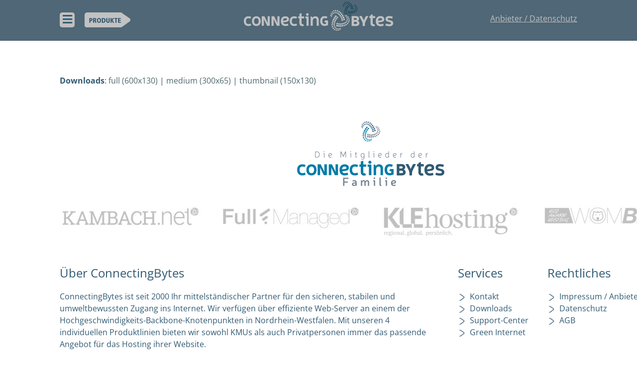

--- FILE ---
content_type: text/html; charset=UTF-8
request_url: https://www.connectingbytes.de/sample-page/conby_products_home_knet/
body_size: 17718
content:
<!DOCTYPE html>
<html dir="ltr" lang="de" prefix="og: https://ogp.me/ns#" class="wpex-classic-style">
<head>
<meta charset="UTF-8">
<link rel="profile" href="http://gmpg.org/xfn/11">
<title>| ConnectingBytes</title>
	<style>img:is([sizes="auto" i], [sizes^="auto," i]) { contain-intrinsic-size: 3000px 1500px }</style>
	
		<!-- All in One SEO 4.9.3 - aioseo.com -->
	<meta name="robots" content="max-image-preview:large" />
	<link rel="canonical" href="https://www.connectingbytes.de/sample-page/conby_products_home_knet/" />
	<meta name="generator" content="All in One SEO (AIOSEO) 4.9.3" />
		<meta property="og:locale" content="de_DE" />
		<meta property="og:site_name" content="ConnectingBytes | Ihr Hostingpartner des Vertrauens." />
		<meta property="og:type" content="article" />
		<meta property="og:title" content="| ConnectingBytes" />
		<meta property="og:url" content="https://www.connectingbytes.de/sample-page/conby_products_home_knet/" />
		<meta property="article:published_time" content="2019-01-31T05:12:53+00:00" />
		<meta property="article:modified_time" content="2019-01-31T05:13:32+00:00" />
		<meta name="twitter:card" content="summary" />
		<meta name="twitter:title" content="| ConnectingBytes" />
		<script type="application/ld+json" class="aioseo-schema">
			{"@context":"https:\/\/schema.org","@graph":[{"@type":"BreadcrumbList","@id":"https:\/\/www.connectingbytes.de\/sample-page\/conby_products_home_knet\/#breadcrumblist","itemListElement":[{"@type":"ListItem","@id":"https:\/\/www.connectingbytes.de#listItem","position":1,"name":"Home","item":"https:\/\/www.connectingbytes.de"},{"@type":"ListItem","@id":"https:\/\/www.connectingbytes.de\/sample-page\/conby_products_home_knet\/#listItem","position":2,"previousItem":{"@type":"ListItem","@id":"https:\/\/www.connectingbytes.de#listItem","name":"Home"}}]},{"@type":"ItemPage","@id":"https:\/\/www.connectingbytes.de\/sample-page\/conby_products_home_knet\/#itempage","url":"https:\/\/www.connectingbytes.de\/sample-page\/conby_products_home_knet\/","name":"| ConnectingBytes","inLanguage":"de-DE","isPartOf":{"@id":"https:\/\/www.connectingbytes.de\/#website"},"breadcrumb":{"@id":"https:\/\/www.connectingbytes.de\/sample-page\/conby_products_home_knet\/#breadcrumblist"},"author":{"@id":"https:\/\/www.connectingbytes.de\/author\/8bitboss\/#author"},"creator":{"@id":"https:\/\/www.connectingbytes.de\/author\/8bitboss\/#author"},"datePublished":"2019-01-31T06:12:53+01:00","dateModified":"2019-01-31T06:13:32+01:00"},{"@type":"Organization","@id":"https:\/\/www.connectingbytes.de\/#organization","name":"ConnectingBytes GmbH","description":"Ihr Hostingpartner des Vertrauens.","url":"https:\/\/www.connectingbytes.de\/","logo":{"@type":"ImageObject","url":"https:\/\/www.connectingbytes.de\/wp-content\/uploads\/2018\/10\/ConBy_LOGO____Long_FullColor.png","@id":"https:\/\/www.connectingbytes.de\/sample-page\/conby_products_home_knet\/#organizationLogo","width":600,"height":84,"caption":"Connecting Bytes"},"image":{"@id":"https:\/\/www.connectingbytes.de\/sample-page\/conby_products_home_knet\/#organizationLogo"}},{"@type":"Person","@id":"https:\/\/www.connectingbytes.de\/author\/8bitboss\/#author","url":"https:\/\/www.connectingbytes.de\/author\/8bitboss\/","name":"8bitBoss","image":{"@type":"ImageObject","@id":"https:\/\/www.connectingbytes.de\/sample-page\/conby_products_home_knet\/#authorImage","url":"https:\/\/secure.gravatar.com\/avatar\/df4e4c9bb5c15865c9cfa34ff73db4bb873f61d00b7fbcc8f7d821c38ce17ed8?s=96&d=mm&r=g","width":96,"height":96,"caption":"8bitBoss"}},{"@type":"WebSite","@id":"https:\/\/www.connectingbytes.de\/#website","url":"https:\/\/www.connectingbytes.de\/","name":"ConnectingBytes","description":"Ihr Hostingpartner des Vertrauens.","inLanguage":"de-DE","publisher":{"@id":"https:\/\/www.connectingbytes.de\/#organization"}}]}
		</script>
		<!-- All in One SEO -->

<meta name="viewport" content="width=device-width, initial-scale=1">

<link rel="alternate" type="application/rss+xml" title="ConnectingBytes &raquo; Feed" href="https://www.connectingbytes.de/feed/" />
<link rel="alternate" type="application/rss+xml" title="ConnectingBytes &raquo; Kommentar-Feed" href="https://www.connectingbytes.de/comments/feed/" />
<link rel="alternate" type="application/rss+xml" title="ConnectingBytes &raquo; -Kommentar-Feed" href="https://www.connectingbytes.de/sample-page/conby_products_home_knet/feed/" />
<link rel='stylesheet' id='js_composer_front-css' href='https://www.connectingbytes.de/wp-content/plugins/js_composer/assets/css/js_composer.min.css?ver=8.5' media='all' />
<link rel='stylesheet' id='wp-block-library-css' href='https://www.connectingbytes.de/wp-includes/css/dist/block-library/style.min.css?ver=6.8.3' media='all' />
<link rel='stylesheet' id='aioseo/css/src/vue/standalone/blocks/table-of-contents/global.scss-css' href='https://www.connectingbytes.de/wp-content/plugins/all-in-one-seo-pack/dist/Lite/assets/css/table-of-contents/global.e90f6d47.css?ver=4.9.3' media='all' />
<style id='global-styles-inline-css'>
:root{--wp--preset--aspect-ratio--square: 1;--wp--preset--aspect-ratio--4-3: 4/3;--wp--preset--aspect-ratio--3-4: 3/4;--wp--preset--aspect-ratio--3-2: 3/2;--wp--preset--aspect-ratio--2-3: 2/3;--wp--preset--aspect-ratio--16-9: 16/9;--wp--preset--aspect-ratio--9-16: 9/16;--wp--preset--color--black: #000000;--wp--preset--color--cyan-bluish-gray: #abb8c3;--wp--preset--color--white: #ffffff;--wp--preset--color--pale-pink: #f78da7;--wp--preset--color--vivid-red: #cf2e2e;--wp--preset--color--luminous-vivid-orange: #ff6900;--wp--preset--color--luminous-vivid-amber: #fcb900;--wp--preset--color--light-green-cyan: #7bdcb5;--wp--preset--color--vivid-green-cyan: #00d084;--wp--preset--color--pale-cyan-blue: #8ed1fc;--wp--preset--color--vivid-cyan-blue: #0693e3;--wp--preset--color--vivid-purple: #9b51e0;--wp--preset--color--accent: var(--wpex-accent);--wp--preset--color--on-accent: var(--wpex-on-accent);--wp--preset--color--accent-alt: var(--wpex-accent-alt);--wp--preset--color--on-accent-alt: var(--wpex-on-accent-alt);--wp--preset--gradient--vivid-cyan-blue-to-vivid-purple: linear-gradient(135deg,rgba(6,147,227,1) 0%,rgb(155,81,224) 100%);--wp--preset--gradient--light-green-cyan-to-vivid-green-cyan: linear-gradient(135deg,rgb(122,220,180) 0%,rgb(0,208,130) 100%);--wp--preset--gradient--luminous-vivid-amber-to-luminous-vivid-orange: linear-gradient(135deg,rgba(252,185,0,1) 0%,rgba(255,105,0,1) 100%);--wp--preset--gradient--luminous-vivid-orange-to-vivid-red: linear-gradient(135deg,rgba(255,105,0,1) 0%,rgb(207,46,46) 100%);--wp--preset--gradient--very-light-gray-to-cyan-bluish-gray: linear-gradient(135deg,rgb(238,238,238) 0%,rgb(169,184,195) 100%);--wp--preset--gradient--cool-to-warm-spectrum: linear-gradient(135deg,rgb(74,234,220) 0%,rgb(151,120,209) 20%,rgb(207,42,186) 40%,rgb(238,44,130) 60%,rgb(251,105,98) 80%,rgb(254,248,76) 100%);--wp--preset--gradient--blush-light-purple: linear-gradient(135deg,rgb(255,206,236) 0%,rgb(152,150,240) 100%);--wp--preset--gradient--blush-bordeaux: linear-gradient(135deg,rgb(254,205,165) 0%,rgb(254,45,45) 50%,rgb(107,0,62) 100%);--wp--preset--gradient--luminous-dusk: linear-gradient(135deg,rgb(255,203,112) 0%,rgb(199,81,192) 50%,rgb(65,88,208) 100%);--wp--preset--gradient--pale-ocean: linear-gradient(135deg,rgb(255,245,203) 0%,rgb(182,227,212) 50%,rgb(51,167,181) 100%);--wp--preset--gradient--electric-grass: linear-gradient(135deg,rgb(202,248,128) 0%,rgb(113,206,126) 100%);--wp--preset--gradient--midnight: linear-gradient(135deg,rgb(2,3,129) 0%,rgb(40,116,252) 100%);--wp--preset--font-size--small: 13px;--wp--preset--font-size--medium: 20px;--wp--preset--font-size--large: 36px;--wp--preset--font-size--x-large: 42px;--wp--preset--font-family--system-sans-serif: -apple-system, BlinkMacSystemFont, 'Segoe UI', Roboto, Oxygen-Sans, Ubuntu, Cantarell, 'Helvetica Neue', sans-serif;--wp--preset--font-family--system-serif: Iowan Old Style, Apple Garamond, Baskerville, Times New Roman, Droid Serif, Times, Source Serif Pro, serif, Apple Color Emoji, Segoe UI Emoji, Segoe UI Symbol;--wp--preset--spacing--20: 0.44rem;--wp--preset--spacing--30: 0.67rem;--wp--preset--spacing--40: 1rem;--wp--preset--spacing--50: 1.5rem;--wp--preset--spacing--60: 2.25rem;--wp--preset--spacing--70: 3.38rem;--wp--preset--spacing--80: 5.06rem;--wp--preset--shadow--natural: 6px 6px 9px rgba(0, 0, 0, 0.2);--wp--preset--shadow--deep: 12px 12px 50px rgba(0, 0, 0, 0.4);--wp--preset--shadow--sharp: 6px 6px 0px rgba(0, 0, 0, 0.2);--wp--preset--shadow--outlined: 6px 6px 0px -3px rgba(255, 255, 255, 1), 6px 6px rgba(0, 0, 0, 1);--wp--preset--shadow--crisp: 6px 6px 0px rgba(0, 0, 0, 1);}:root { --wp--style--global--content-size: 840px;--wp--style--global--wide-size: 1200px; }:where(body) { margin: 0; }.wp-site-blocks > .alignleft { float: left; margin-right: 2em; }.wp-site-blocks > .alignright { float: right; margin-left: 2em; }.wp-site-blocks > .aligncenter { justify-content: center; margin-left: auto; margin-right: auto; }:where(.wp-site-blocks) > * { margin-block-start: 24px; margin-block-end: 0; }:where(.wp-site-blocks) > :first-child { margin-block-start: 0; }:where(.wp-site-blocks) > :last-child { margin-block-end: 0; }:root { --wp--style--block-gap: 24px; }:root :where(.is-layout-flow) > :first-child{margin-block-start: 0;}:root :where(.is-layout-flow) > :last-child{margin-block-end: 0;}:root :where(.is-layout-flow) > *{margin-block-start: 24px;margin-block-end: 0;}:root :where(.is-layout-constrained) > :first-child{margin-block-start: 0;}:root :where(.is-layout-constrained) > :last-child{margin-block-end: 0;}:root :where(.is-layout-constrained) > *{margin-block-start: 24px;margin-block-end: 0;}:root :where(.is-layout-flex){gap: 24px;}:root :where(.is-layout-grid){gap: 24px;}.is-layout-flow > .alignleft{float: left;margin-inline-start: 0;margin-inline-end: 2em;}.is-layout-flow > .alignright{float: right;margin-inline-start: 2em;margin-inline-end: 0;}.is-layout-flow > .aligncenter{margin-left: auto !important;margin-right: auto !important;}.is-layout-constrained > .alignleft{float: left;margin-inline-start: 0;margin-inline-end: 2em;}.is-layout-constrained > .alignright{float: right;margin-inline-start: 2em;margin-inline-end: 0;}.is-layout-constrained > .aligncenter{margin-left: auto !important;margin-right: auto !important;}.is-layout-constrained > :where(:not(.alignleft):not(.alignright):not(.alignfull)){max-width: var(--wp--style--global--content-size);margin-left: auto !important;margin-right: auto !important;}.is-layout-constrained > .alignwide{max-width: var(--wp--style--global--wide-size);}body .is-layout-flex{display: flex;}.is-layout-flex{flex-wrap: wrap;align-items: center;}.is-layout-flex > :is(*, div){margin: 0;}body .is-layout-grid{display: grid;}.is-layout-grid > :is(*, div){margin: 0;}body{padding-top: 0px;padding-right: 0px;padding-bottom: 0px;padding-left: 0px;}a:where(:not(.wp-element-button)){text-decoration: underline;}:root :where(.wp-element-button, .wp-block-button__link){background-color: #32373c;border-width: 0;color: #fff;font-family: inherit;font-size: inherit;line-height: inherit;padding: calc(0.667em + 2px) calc(1.333em + 2px);text-decoration: none;}.has-black-color{color: var(--wp--preset--color--black) !important;}.has-cyan-bluish-gray-color{color: var(--wp--preset--color--cyan-bluish-gray) !important;}.has-white-color{color: var(--wp--preset--color--white) !important;}.has-pale-pink-color{color: var(--wp--preset--color--pale-pink) !important;}.has-vivid-red-color{color: var(--wp--preset--color--vivid-red) !important;}.has-luminous-vivid-orange-color{color: var(--wp--preset--color--luminous-vivid-orange) !important;}.has-luminous-vivid-amber-color{color: var(--wp--preset--color--luminous-vivid-amber) !important;}.has-light-green-cyan-color{color: var(--wp--preset--color--light-green-cyan) !important;}.has-vivid-green-cyan-color{color: var(--wp--preset--color--vivid-green-cyan) !important;}.has-pale-cyan-blue-color{color: var(--wp--preset--color--pale-cyan-blue) !important;}.has-vivid-cyan-blue-color{color: var(--wp--preset--color--vivid-cyan-blue) !important;}.has-vivid-purple-color{color: var(--wp--preset--color--vivid-purple) !important;}.has-accent-color{color: var(--wp--preset--color--accent) !important;}.has-on-accent-color{color: var(--wp--preset--color--on-accent) !important;}.has-accent-alt-color{color: var(--wp--preset--color--accent-alt) !important;}.has-on-accent-alt-color{color: var(--wp--preset--color--on-accent-alt) !important;}.has-black-background-color{background-color: var(--wp--preset--color--black) !important;}.has-cyan-bluish-gray-background-color{background-color: var(--wp--preset--color--cyan-bluish-gray) !important;}.has-white-background-color{background-color: var(--wp--preset--color--white) !important;}.has-pale-pink-background-color{background-color: var(--wp--preset--color--pale-pink) !important;}.has-vivid-red-background-color{background-color: var(--wp--preset--color--vivid-red) !important;}.has-luminous-vivid-orange-background-color{background-color: var(--wp--preset--color--luminous-vivid-orange) !important;}.has-luminous-vivid-amber-background-color{background-color: var(--wp--preset--color--luminous-vivid-amber) !important;}.has-light-green-cyan-background-color{background-color: var(--wp--preset--color--light-green-cyan) !important;}.has-vivid-green-cyan-background-color{background-color: var(--wp--preset--color--vivid-green-cyan) !important;}.has-pale-cyan-blue-background-color{background-color: var(--wp--preset--color--pale-cyan-blue) !important;}.has-vivid-cyan-blue-background-color{background-color: var(--wp--preset--color--vivid-cyan-blue) !important;}.has-vivid-purple-background-color{background-color: var(--wp--preset--color--vivid-purple) !important;}.has-accent-background-color{background-color: var(--wp--preset--color--accent) !important;}.has-on-accent-background-color{background-color: var(--wp--preset--color--on-accent) !important;}.has-accent-alt-background-color{background-color: var(--wp--preset--color--accent-alt) !important;}.has-on-accent-alt-background-color{background-color: var(--wp--preset--color--on-accent-alt) !important;}.has-black-border-color{border-color: var(--wp--preset--color--black) !important;}.has-cyan-bluish-gray-border-color{border-color: var(--wp--preset--color--cyan-bluish-gray) !important;}.has-white-border-color{border-color: var(--wp--preset--color--white) !important;}.has-pale-pink-border-color{border-color: var(--wp--preset--color--pale-pink) !important;}.has-vivid-red-border-color{border-color: var(--wp--preset--color--vivid-red) !important;}.has-luminous-vivid-orange-border-color{border-color: var(--wp--preset--color--luminous-vivid-orange) !important;}.has-luminous-vivid-amber-border-color{border-color: var(--wp--preset--color--luminous-vivid-amber) !important;}.has-light-green-cyan-border-color{border-color: var(--wp--preset--color--light-green-cyan) !important;}.has-vivid-green-cyan-border-color{border-color: var(--wp--preset--color--vivid-green-cyan) !important;}.has-pale-cyan-blue-border-color{border-color: var(--wp--preset--color--pale-cyan-blue) !important;}.has-vivid-cyan-blue-border-color{border-color: var(--wp--preset--color--vivid-cyan-blue) !important;}.has-vivid-purple-border-color{border-color: var(--wp--preset--color--vivid-purple) !important;}.has-accent-border-color{border-color: var(--wp--preset--color--accent) !important;}.has-on-accent-border-color{border-color: var(--wp--preset--color--on-accent) !important;}.has-accent-alt-border-color{border-color: var(--wp--preset--color--accent-alt) !important;}.has-on-accent-alt-border-color{border-color: var(--wp--preset--color--on-accent-alt) !important;}.has-vivid-cyan-blue-to-vivid-purple-gradient-background{background: var(--wp--preset--gradient--vivid-cyan-blue-to-vivid-purple) !important;}.has-light-green-cyan-to-vivid-green-cyan-gradient-background{background: var(--wp--preset--gradient--light-green-cyan-to-vivid-green-cyan) !important;}.has-luminous-vivid-amber-to-luminous-vivid-orange-gradient-background{background: var(--wp--preset--gradient--luminous-vivid-amber-to-luminous-vivid-orange) !important;}.has-luminous-vivid-orange-to-vivid-red-gradient-background{background: var(--wp--preset--gradient--luminous-vivid-orange-to-vivid-red) !important;}.has-very-light-gray-to-cyan-bluish-gray-gradient-background{background: var(--wp--preset--gradient--very-light-gray-to-cyan-bluish-gray) !important;}.has-cool-to-warm-spectrum-gradient-background{background: var(--wp--preset--gradient--cool-to-warm-spectrum) !important;}.has-blush-light-purple-gradient-background{background: var(--wp--preset--gradient--blush-light-purple) !important;}.has-blush-bordeaux-gradient-background{background: var(--wp--preset--gradient--blush-bordeaux) !important;}.has-luminous-dusk-gradient-background{background: var(--wp--preset--gradient--luminous-dusk) !important;}.has-pale-ocean-gradient-background{background: var(--wp--preset--gradient--pale-ocean) !important;}.has-electric-grass-gradient-background{background: var(--wp--preset--gradient--electric-grass) !important;}.has-midnight-gradient-background{background: var(--wp--preset--gradient--midnight) !important;}.has-small-font-size{font-size: var(--wp--preset--font-size--small) !important;}.has-medium-font-size{font-size: var(--wp--preset--font-size--medium) !important;}.has-large-font-size{font-size: var(--wp--preset--font-size--large) !important;}.has-x-large-font-size{font-size: var(--wp--preset--font-size--x-large) !important;}.has-system-sans-serif-font-family{font-family: var(--wp--preset--font-family--system-sans-serif) !important;}.has-system-serif-font-family{font-family: var(--wp--preset--font-family--system-serif) !important;}
:root :where(.wp-block-post-template){margin: 0 auto;}
:root :where(.wp-block-pullquote){font-size: 1.5em;line-height: 1.6;}
:root :where(.wp-block-table){margin: 0;}
</style>
<link rel='stylesheet' id='contact-form-7-css' href='https://www.connectingbytes.de/wp-content/plugins/contact-form-7/includes/css/styles.css?ver=6.1.4' media='all' />
<link rel='stylesheet' id='parent-style-css' href='https://www.connectingbytes.de/wp-content/themes/Total/style.css?ver=6.3' media='all' />
<link rel='stylesheet' id='wpex-google-font-open-sans-css' href='//www.connectingbytes.de/wp-content/uploads/omgf/wpex-google-font-open-sans/wpex-google-font-open-sans.css?ver=1665999634' media='all' />
<link rel='stylesheet' id='wpex-style-css' href='https://www.connectingbytes.de/wp-content/themes/total-child-theme/style.css?ver=6.3' media='all' />
<link rel='stylesheet' id='vcex-shortcodes-css' href='https://www.connectingbytes.de/wp-content/themes/Total/assets/css/frontend/vcex-shortcodes.min.css?ver=6.3' media='all' />
<link rel='stylesheet' id='wpex-wpbakery-css' href='https://www.connectingbytes.de/wp-content/themes/Total/assets/css/frontend/wpbakery.min.css?ver=6.3' media='all' />
<link rel='stylesheet' id='ubermenu-css' href='https://www.connectingbytes.de/wp-content/plugins/ubermenu/pro/assets/css/ubermenu.min.css?ver=3.5' media='all' />
<link rel='stylesheet' id='ubermenu-minimal-css' href='https://www.connectingbytes.de/wp-content/plugins/ubermenu/assets/css/skins/minimal.css?ver=6.8.3' media='all' />
<link rel='stylesheet' id='ubermenu-black-white-2-css' href='https://www.connectingbytes.de/wp-content/plugins/ubermenu/assets/css/skins/blackwhite2.css?ver=6.8.3' media='all' />
<link rel='stylesheet' id='ubermenu-font-awesome-all-css' href='https://www.connectingbytes.de/wp-content/plugins/ubermenu/assets/fontawesome/css/all.min.css?ver=6.8.3' media='all' />
<link rel='stylesheet' id='ulp-css' href='https://www.connectingbytes.de/wp-content/plugins/layered-popups/css/style.min.css?ver=6.64' media='all' />
<link rel='stylesheet' id='ulp-link-buttons-css' href='https://www.connectingbytes.de/wp-content/plugins/layered-popups/css/link-buttons.min.css?ver=6.64' media='all' />
<link rel='stylesheet' id='animate.css-css' href='https://www.connectingbytes.de/wp-content/plugins/layered-popups/css/animate.min.css?ver=6.64' media='all' />
<link rel='stylesheet' id='spinkit-css' href='https://www.connectingbytes.de/wp-content/plugins/layered-popups/css/spinkit.min.css?ver=6.64' media='all' />
<link rel='stylesheet' id='timed-content-css-css' href='https://www.connectingbytes.de/wp-content/plugins/timed-content/css/timed-content.css?ver=2.97' media='all' />
<script src="https://www.connectingbytes.de/wp-includes/js/jquery/jquery.min.js?ver=3.7.1" id="jquery-core-js"></script>
<script src="https://www.connectingbytes.de/wp-includes/js/jquery/jquery-migrate.min.js?ver=3.4.1" id="jquery-migrate-js"></script>
<script id="pwhois-ajax-request-js-extra">
var pWhoisAjax = {"ajaxurl":"https:\/\/www.connectingbytes.de\/wp-admin\/admin-ajax.php","enter_domain":"Bitte gib einen Domain Namen ein"};
</script>
<script src="https://www.connectingbytes.de/wp-content/plugins/powies-whois/pwhois.js?ver=6.8.3" id="pwhois-ajax-request-js"></script>
<script src="//www.connectingbytes.de/wp-content/plugins/revslider/sr6/assets/js/rbtools.min.js?ver=6.7.29" async id="tp-tools-js"></script>
<script src="//www.connectingbytes.de/wp-content/plugins/revslider/sr6/assets/js/rs6.min.js?ver=6.7.35" async id="revmin-js"></script>
<script id="wpex-core-js-extra">
var wpex_theme_params = {"selectArrowIcon":"<span class=\"wpex-select-arrow__icon wpex-icon--sm wpex-flex wpex-icon\" aria-hidden=\"true\"><svg viewBox=\"0 0 24 24\" xmlns=\"http:\/\/www.w3.org\/2000\/svg\"><rect fill=\"none\" height=\"24\" width=\"24\"\/><g transform=\"matrix(0, -1, 1, 0, -0.115, 23.885)\"><polygon points=\"17.77,3.77 16,2 6,12 16,22 17.77,20.23 9.54,12\"\/><\/g><\/svg><\/span>","customSelects":".widget_categories form,.widget_archive select,.vcex-form-shortcode select","scrollToHash":"1","localScrollFindLinks":"1","localScrollHighlight":"1","localScrollUpdateHash":"1","scrollToHashTimeout":"500","localScrollTargets":"li.local-scroll a, a.local-scroll, .local-scroll-link, .local-scroll-link > a,.sidr-class-local-scroll-link,li.sidr-class-local-scroll > span > a,li.sidr-class-local-scroll > a","scrollToBehavior":"smooth"};
</script>
<script src="https://www.connectingbytes.de/wp-content/themes/Total/assets/js/frontend/core.min.js?ver=6.3" id="wpex-core-js" defer data-wp-strategy="defer"></script>
<script id="wpex-inline-js-after">
!function(){const e=document.querySelector("html"),t=()=>{const t=window.innerWidth-document.documentElement.clientWidth;t&&e.style.setProperty("--wpex-scrollbar-width",`${t}px`)};t(),window.addEventListener("resize",(()=>{t()}))}();
</script>
<script id="wpex-sticky-header-js-extra">
var wpex_sticky_header_params = {"breakpoint":"2","mobileSupport":"1"};
</script>
<script src="https://www.connectingbytes.de/wp-content/themes/Total/assets/js/frontend/sticky/header.min.js?ver=6.3" id="wpex-sticky-header-js" defer data-wp-strategy="defer"></script>
<script src="https://www.connectingbytes.de/wp-content/themes/Total/assets/js/frontend/wp/comment-reply.min.js?ver=2.7.0" id="wpex-comment-reply-js" defer data-wp-strategy="defer"></script>
<script src="https://www.connectingbytes.de/wp-content/plugins/timed-content/js/timed-content.js?ver=2.97" id="timed-content_js-js"></script>
<script></script><link rel="https://api.w.org/" href="https://www.connectingbytes.de/wp-json/" /><link rel="alternate" title="JSON" type="application/json" href="https://www.connectingbytes.de/wp-json/wp/v2/media/394" /><link rel="EditURI" type="application/rsd+xml" title="RSD" href="https://www.connectingbytes.de/xmlrpc.php?rsd" />
<meta name="generator" content="WordPress 6.8.3" />
<link rel='shortlink' href='https://www.connectingbytes.de/?p=394' />
<link rel="alternate" title="oEmbed (JSON)" type="application/json+oembed" href="https://www.connectingbytes.de/wp-json/oembed/1.0/embed?url=https%3A%2F%2Fwww.connectingbytes.de%2Fsample-page%2Fconby_products_home_knet%2F" />
<link rel="alternate" title="oEmbed (XML)" type="text/xml+oembed" href="https://www.connectingbytes.de/wp-json/oembed/1.0/embed?url=https%3A%2F%2Fwww.connectingbytes.de%2Fsample-page%2Fconby_products_home_knet%2F&#038;format=xml" />
<style id="ubermenu-custom-generated-css">
/** Font Awesome 4 Compatibility **/
.fa{font-style:normal;font-variant:normal;font-weight:normal;font-family:FontAwesome;}

/** UberMenu Responsive Styles (Breakpoint Setting) **/
@media screen and (min-width: 1000000000px){
  .ubermenu{ display:block !important; } .ubermenu-responsive .ubermenu-item.ubermenu-hide-desktop{ display:none !important; } .ubermenu-responsive.ubermenu-retractors-responsive .ubermenu-retractor-mobile{ display:none; }   /* Force current submenu always open but below others */ .ubermenu-force-current-submenu .ubermenu-item-level-0.ubermenu-current-menu-item > .ubermenu-submenu-drop, .ubermenu-force-current-submenu .ubermenu-item-level-0.ubermenu-current-menu-ancestor > .ubermenu-submenu-drop {     display: block!important;     opacity: 1!important;     visibility: visible!important;     margin: 0!important;     top: auto!important;     height: auto;     z-index:19; }   /* Invert Horizontal menu to make subs go up */ .ubermenu-invert.ubermenu-horizontal .ubermenu-item-level-0 > .ubermenu-submenu-drop{      top:auto;      bottom:100%; } .ubermenu-invert.ubermenu-horizontal.ubermenu-sub-indicators .ubermenu-item-level-0.ubermenu-has-submenu-drop > .ubermenu-target > .ubermenu-sub-indicator{ transform:rotate(180deg); } /* Make second level flyouts fly up */ .ubermenu-invert.ubermenu-horizontal .ubermenu-submenu .ubermenu-item.ubermenu-active > .ubermenu-submenu-type-flyout{     top:auto;     bottom:0; } /* Clip the submenus properly when inverted */ .ubermenu-invert.ubermenu-horizontal .ubermenu-item-level-0 > .ubermenu-submenu-drop{     clip: rect(-5000px,5000px,auto,-5000px); }    /* Invert Vertical menu to make subs go left */ .ubermenu-invert.ubermenu-vertical .ubermenu-item-level-0 > .ubermenu-submenu-drop{   right:100%;   left:auto; } .ubermenu-invert.ubermenu-vertical.ubermenu-sub-indicators .ubermenu-item-level-0.ubermenu-item-has-children > .ubermenu-target > .ubermenu-sub-indicator{   right:auto;   left:10px; transform:rotate(90deg); } .ubermenu-vertical.ubermenu-invert .ubermenu-item > .ubermenu-submenu-drop {   clip: rect(-5000px,5000px,5000px,-5000px); } /* Vertical Flyout > Flyout */ .ubermenu-vertical.ubermenu-invert.ubermenu-sub-indicators .ubermenu-has-submenu-drop > .ubermenu-target{   padding-left:25px; } .ubermenu-vertical.ubermenu-invert .ubermenu-item > .ubermenu-target > .ubermenu-sub-indicator {   right:auto;   left:10px;   transform:rotate(90deg); } .ubermenu-vertical.ubermenu-invert .ubermenu-item > .ubermenu-submenu-drop.ubermenu-submenu-type-flyout, .ubermenu-vertical.ubermenu-invert .ubermenu-submenu-type-flyout > .ubermenu-item > .ubermenu-submenu-drop {   right: 100%;   left: auto; }  .ubermenu-responsive-toggle{ display:none; }
}
@media screen and (max-width: 999999999px){
   .ubermenu-responsive-toggle, .ubermenu-sticky-toggle-wrapper { display: block; }  .ubermenu-responsive{ width:100%; max-height:500px; visibility:visible; overflow:visible;  -webkit-transition:max-height 1s ease-in; transition:max-height .3s ease-in; } .ubermenu-responsive.ubermenu-items-align-center{     text-align:left; } .ubermenu-responsive.ubermenu{ margin:0; } .ubermenu-responsive.ubermenu .ubermenu-nav{ display:block; }  .ubermenu-responsive.ubermenu-responsive-nocollapse, .ubermenu-repsonsive.ubermenu-no-transitions{ display:block; max-height:none; }  .ubermenu-responsive.ubermenu-responsive-collapse{ max-height:none; visibility:visible; overflow:visible; } .ubermenu-responsive.ubermenu-responsive-collapse{ max-height:0; overflow:hidden !important; visibility:hidden; } .ubermenu-responsive.ubermenu-in-transition, .ubermenu-responsive.ubermenu-in-transition .ubermenu-nav{ overflow:hidden !important; visibility:visible; } .ubermenu-responsive.ubermenu-responsive-collapse:not(.ubermenu-in-transition){ border-top-width:0; border-bottom-width:0; } .ubermenu-responsive.ubermenu-responsive-collapse .ubermenu-item .ubermenu-submenu{ display:none; }  .ubermenu-responsive .ubermenu-item-level-0{ width:50%; } .ubermenu-responsive.ubermenu-responsive-single-column .ubermenu-item-level-0{ float:none; clear:both; width:100%; } .ubermenu-responsive .ubermenu-item.ubermenu-item-level-0 > .ubermenu-target{ border:none; box-shadow:none; } .ubermenu-responsive .ubermenu-item.ubermenu-has-submenu-flyout{ position:static; } .ubermenu-responsive.ubermenu-sub-indicators .ubermenu-submenu-type-flyout .ubermenu-has-submenu-drop > .ubermenu-target > .ubermenu-sub-indicator{ transform:rotate(0); right:10px; left:auto; } .ubermenu-responsive .ubermenu-nav .ubermenu-item .ubermenu-submenu.ubermenu-submenu-drop{ width:100%; min-width:100%; max-width:100%; top:auto; left:0 !important; } .ubermenu-responsive.ubermenu-has-border .ubermenu-nav .ubermenu-item .ubermenu-submenu.ubermenu-submenu-drop{ left: -1px !important; /* For borders */ } .ubermenu-responsive .ubermenu-submenu.ubermenu-submenu-type-mega > .ubermenu-item.ubermenu-column{ min-height:0; border-left:none;  float:left; /* override left/center/right content alignment */ display:block; } .ubermenu-responsive .ubermenu-item.ubermenu-active > .ubermenu-submenu.ubermenu-submenu-type-mega{     max-height:none;     height:auto;/*prevent overflow scrolling since android is still finicky*/     overflow:visible; } .ubermenu-responsive.ubermenu-transition-slide .ubermenu-item.ubermenu-in-transition > .ubermenu-submenu-drop{ max-height:1000px; /* because of slide transition */ } .ubermenu .ubermenu-submenu-type-flyout .ubermenu-submenu-type-mega{ min-height:0; } .ubermenu.ubermenu-responsive .ubermenu-column, .ubermenu.ubermenu-responsive .ubermenu-column-auto{ min-width:50%; } .ubermenu.ubermenu-responsive .ubermenu-autoclear > .ubermenu-column{ clear:none; } .ubermenu.ubermenu-responsive .ubermenu-column:nth-of-type(2n+1){ clear:both; } .ubermenu.ubermenu-responsive .ubermenu-submenu-retractor-top:not(.ubermenu-submenu-retractor-top-2) .ubermenu-column:nth-of-type(2n+1){ clear:none; } .ubermenu.ubermenu-responsive .ubermenu-submenu-retractor-top:not(.ubermenu-submenu-retractor-top-2) .ubermenu-column:nth-of-type(2n+2){ clear:both; }  .ubermenu-responsive-single-column-subs .ubermenu-submenu .ubermenu-item { float: none; clear: both; width: 100%; min-width: 100%; }   .ubermenu.ubermenu-responsive .ubermenu-tabs, .ubermenu.ubermenu-responsive .ubermenu-tabs-group, .ubermenu.ubermenu-responsive .ubermenu-tab, .ubermenu.ubermenu-responsive .ubermenu-tab-content-panel{ /** TABS SHOULD BE 100%  ACCORDION */ width:100%; min-width:100%; max-width:100%; left:0; } .ubermenu.ubermenu-responsive .ubermenu-tabs, .ubermenu.ubermenu-responsive .ubermenu-tab-content-panel{ min-height:0 !important;/* Override Inline Style from JS */ } .ubermenu.ubermenu-responsive .ubermenu-tabs{ z-index:15; } .ubermenu.ubermenu-responsive .ubermenu-tab-content-panel{ z-index:20; } /* Tab Layering */ .ubermenu-responsive .ubermenu-tab{ position:relative; } .ubermenu-responsive .ubermenu-tab.ubermenu-active{ position:relative; z-index:20; } .ubermenu-responsive .ubermenu-tab > .ubermenu-target{ border-width:0 0 1px 0; } .ubermenu-responsive.ubermenu-sub-indicators .ubermenu-tabs > .ubermenu-tabs-group > .ubermenu-tab.ubermenu-has-submenu-drop > .ubermenu-target > .ubermenu-sub-indicator{ transform:rotate(0); right:10px; left:auto; }  .ubermenu-responsive .ubermenu-tabs > .ubermenu-tabs-group > .ubermenu-tab > .ubermenu-tab-content-panel{ top:auto; border-width:1px; } .ubermenu-responsive .ubermenu-tab-layout-bottom > .ubermenu-tabs-group{ /*position:relative;*/ }   .ubermenu-reponsive .ubermenu-item-level-0 > .ubermenu-submenu-type-stack{ /* Top Level Stack Columns */ position:relative; }  .ubermenu-responsive .ubermenu-submenu-type-stack .ubermenu-column, .ubermenu-responsive .ubermenu-submenu-type-stack .ubermenu-column-auto{ /* Stack Columns */ width:100%; max-width:100%; }   .ubermenu-responsive .ubermenu-item-mini{ /* Mini items */ min-width:0; width:auto; float:left; clear:none !important; } .ubermenu-responsive .ubermenu-item.ubermenu-item-mini > a.ubermenu-target{ padding-left:20px; padding-right:20px; }   .ubermenu-responsive .ubermenu-item.ubermenu-hide-mobile{ /* Hiding items */ display:none !important; }  .ubermenu-responsive.ubermenu-hide-bkgs .ubermenu-submenu.ubermenu-submenu-bkg-img{ /** Hide Background Images in Submenu */ background-image:none; } .ubermenu.ubermenu-responsive .ubermenu-item-level-0.ubermenu-item-mini{ min-width:0; width:auto; } .ubermenu-vertical .ubermenu-item.ubermenu-item-level-0{ width:100%; } .ubermenu-vertical.ubermenu-sub-indicators .ubermenu-item-level-0.ubermenu-item-has-children > .ubermenu-target > .ubermenu-sub-indicator{ right:10px; left:auto; transform:rotate(0); } .ubermenu-vertical .ubermenu-item.ubermenu-item-level-0.ubermenu-relative.ubermenu-active > .ubermenu-submenu-drop.ubermenu-submenu-align-vertical_parent_item{     top:auto; }   .ubermenu.ubermenu-responsive .ubermenu-tabs{     position:static; } /* Tabs on Mobile with mouse (but not click) - leave space to hover off */ .ubermenu:not(.ubermenu-is-mobile):not(.ubermenu-submenu-indicator-closes) .ubermenu-submenu .ubermenu-tab[data-ubermenu-trigger="mouseover"] .ubermenu-tab-content-panel, .ubermenu:not(.ubermenu-is-mobile):not(.ubermenu-submenu-indicator-closes) .ubermenu-submenu .ubermenu-tab[data-ubermenu-trigger="hover_intent"] .ubermenu-tab-content-panel{     margin-left:6%; width:94%; min-width:94%; }  /* Sub indicator close visibility */ .ubermenu.ubermenu-submenu-indicator-closes .ubermenu-active > .ubermenu-target > .ubermenu-sub-indicator-close{ display:block; } .ubermenu.ubermenu-submenu-indicator-closes .ubermenu-active > .ubermenu-target > .ubermenu-sub-indicator{ display:none; }  .ubermenu-responsive-toggle{ display:block; }
}
@media screen and (max-width: 480px){
  .ubermenu.ubermenu-responsive .ubermenu-item-level-0{ width:100%; } .ubermenu.ubermenu-responsive .ubermenu-column, .ubermenu.ubermenu-responsive .ubermenu-column-auto{ min-width:100%; } .ubermenu .ubermenu-autocolumn:not(:first-child), .ubermenu .ubermenu-autocolumn:not(:first-child) .ubermenu-submenu-type-stack{     padding-top:0; } .ubermenu .ubermenu-autocolumn:not(:last-child), .ubermenu .ubermenu-autocolumn:not(:last-child) .ubermenu-submenu-type-stack{     padding-bottom:0; } .ubermenu .ubermenu-autocolumn > .ubermenu-submenu-type-stack > .ubermenu-item-normal:first-child{     margin-top:0; } 
}


/* Status: Loaded from Transient */

</style><link rel="icon" href="https://www.connectingbytes.de/wp-content/uploads/2018/10/ConBy_LOGO____BytesOnly_FullColor.png" sizes="32x32"><link rel="shortcut icon" href="https://www.connectingbytes.de/wp-content/uploads/2018/10/ConBy_LOGO____BytesOnly_FullColor.png"><link rel="apple-touch-icon" href="https://www.connectingbytes.de/wp-content/uploads/2018/10/ConBy_LOGO____BytesOnly_FullColor.png" sizes="57x57" ><link rel="apple-touch-icon" href="https://www.connectingbytes.de/wp-content/uploads/2018/10/ConBy_LOGO____BytesOnly_FullColor.png" sizes="76x76" ><link rel="apple-touch-icon" href="https://www.connectingbytes.de/wp-content/uploads/2018/10/ConBy_LOGO____BytesOnly_FullColor.png" sizes="120x120"><link rel="apple-touch-icon" href="https://www.connectingbytes.de/wp-content/uploads/2018/10/ConBy_LOGO____BytesOnly_FullColor.png" sizes="114x114"><style>.recentcomments a{display:inline !important;padding:0 !important;margin:0 !important;}</style>
		<script>
			var ulp_custom_handlers = {};
			var ulp_cookie_value = "ilovelencha";
			var ulp_onload_popup = "";
			var ulp_onload_mode = "none";
			var ulp_onload_period = "5";
			var ulp_onscroll_popup = "";
			var ulp_onscroll_mode = "none";
			var ulp_onscroll_period = "5";
			var ulp_onexit_popup = "";
			var ulp_onexit_mode = "none";
			var ulp_onexit_period = "5";
			var ulp_onidle_popup = "";
			var ulp_onidle_mode = "none";
			var ulp_onidle_period = "5";
			var ulp_onabd_popup = "";
			var ulp_onabd_mode = "none";
			var ulp_onabd_period = "5";
			var ulp_onload_delay = "5";
			var ulp_onload_close_delay = "0";
			var ulp_onscroll_offset = "600";
			var ulp_onidle_delay = "30";
			var ulp_recaptcha_enable = "off";
			var ulp_content_id = "394";
		</script><noscript><style>body:not(.content-full-screen) .wpex-vc-row-stretched[data-vc-full-width-init="false"]{visibility:visible;}</style></noscript><script>function setREVStartSize(e){
			//window.requestAnimationFrame(function() {
				window.RSIW = window.RSIW===undefined ? window.innerWidth : window.RSIW;
				window.RSIH = window.RSIH===undefined ? window.innerHeight : window.RSIH;
				try {
					var pw = document.getElementById(e.c).parentNode.offsetWidth,
						newh;
					pw = pw===0 || isNaN(pw) || (e.l=="fullwidth" || e.layout=="fullwidth") ? window.RSIW : pw;
					e.tabw = e.tabw===undefined ? 0 : parseInt(e.tabw);
					e.thumbw = e.thumbw===undefined ? 0 : parseInt(e.thumbw);
					e.tabh = e.tabh===undefined ? 0 : parseInt(e.tabh);
					e.thumbh = e.thumbh===undefined ? 0 : parseInt(e.thumbh);
					e.tabhide = e.tabhide===undefined ? 0 : parseInt(e.tabhide);
					e.thumbhide = e.thumbhide===undefined ? 0 : parseInt(e.thumbhide);
					e.mh = e.mh===undefined || e.mh=="" || e.mh==="auto" ? 0 : parseInt(e.mh,0);
					if(e.layout==="fullscreen" || e.l==="fullscreen")
						newh = Math.max(e.mh,window.RSIH);
					else{
						e.gw = Array.isArray(e.gw) ? e.gw : [e.gw];
						for (var i in e.rl) if (e.gw[i]===undefined || e.gw[i]===0) e.gw[i] = e.gw[i-1];
						e.gh = e.el===undefined || e.el==="" || (Array.isArray(e.el) && e.el.length==0)? e.gh : e.el;
						e.gh = Array.isArray(e.gh) ? e.gh : [e.gh];
						for (var i in e.rl) if (e.gh[i]===undefined || e.gh[i]===0) e.gh[i] = e.gh[i-1];
											
						var nl = new Array(e.rl.length),
							ix = 0,
							sl;
						e.tabw = e.tabhide>=pw ? 0 : e.tabw;
						e.thumbw = e.thumbhide>=pw ? 0 : e.thumbw;
						e.tabh = e.tabhide>=pw ? 0 : e.tabh;
						e.thumbh = e.thumbhide>=pw ? 0 : e.thumbh;
						for (var i in e.rl) nl[i] = e.rl[i]<window.RSIW ? 0 : e.rl[i];
						sl = nl[0];
						for (var i in nl) if (sl>nl[i] && nl[i]>0) { sl = nl[i]; ix=i;}
						var m = pw>(e.gw[ix]+e.tabw+e.thumbw) ? 1 : (pw-(e.tabw+e.thumbw)) / (e.gw[ix]);
						newh =  (e.gh[ix] * m) + (e.tabh + e.thumbh);
					}
					var el = document.getElementById(e.c);
					if (el!==null && el) el.style.height = newh+"px";
					el = document.getElementById(e.c+"_wrapper");
					if (el!==null && el) {
						el.style.height = newh+"px";
						el.style.display = "block";
					}
				} catch(e){
					console.log("Failure at Presize of Slider:" + e)
				}
			//});
		  };</script>
		<style id="wp-custom-css">
			/* header *//* #site-header-sticky-wrapper{position:fixed;z-index:5;}.is-sticky{background-color:rgba(255,255,255,0.8) !important;}*/#site-header-sticky-wrapper{position:absolute;z-index:5;width:100%;}.not-sticky header{background-color:rgba(36,66,84,0.8) !important;}.home .not-sticky header{background-color:transparent !important;}.is-sticky header{background-color:rgba(36,66,84,0.8) !important;}/* headernavi */#spalte_produktebutton >div{padding-left:0;padding-right:0;padding-top:5px;}#produktebutton{width:92px;float:left;}#spalte_headernavi >div{padding-left:0;padding-right:0;padding-top:5px;}#spalte_headernavi .ubermenu-responsive-toggle{background-color:#c0c0c0;border-radius:5px;display:inline-block;width:30px;height:30px;padding:0;transition:all ease-in-out 0.3s;}#spalte_headernavi i{color:#315a72;font-size:22px;margin-left:1px;margin-top:3px;transition:all ease-in-out 0.3s;}#spalte_headernavi .ubermenu-responsive-toggle:hover,#spalte_headernavi .ubermenu-responsive-toggle:focus,#spalte_headernavi .ubermenu-responsive-toggle:active{background-color:#315a72;}#spalte_headernavi .ubermenu-responsive-toggle:hover i,#spalte_headernavi .ubermenu-responsive-toggle:focus i,#spalte_headernavi .ubermenu-responsive-toggle:active i{color:#c0c0c0;}#spalte_headernavi nav{width:90vw;max-width:1040px;}#spalte_headernavi nav::before{content:"" !important;width:2px;height:20px;position:absolute;background-color:#c0c0c0;margin-left:14px;}#spalte_headernavi nav ul{background-color:#c0c0c0 !important;border-radius:5px !important;margin-top:20px !important;padding:0 10px 10px 10px;}#spalte_headernavi nav ul li{padding-right:10px;}#spalte_headernavi nav ul a{color:#315a72;text-transform:uppercase;font-weight:normal;display:inline-block;padding-left:32px;background-image:url(/wp-content/uploads/2019/01/ConBy_Btns__Anbieterkennung-Link.png);background-repeat:no-repeat;background-size:24px auto;height:24px !important;font-size:14px;padding-top:2px;margin-top:10px;}#spalte_headernavi nav ul a:hover,#spalte_headernavi nav ul a:focus,#spalte_headernavi nav ul a:active{color:#315a72;font-weight:bold;text-decoration:none;}#spalte_seitenlogo img{width:100%;max-width:300px;}#spalte_seitenlogo >div{padding-left:0;padding-right:0;padding-top:0;}#spalte_anbieter >div{padding-left:0;padding-right:0;padding-top:5px;text-align:right;}#spalte_anbieter a{color:#c0c0c0 !important;}#spalte_headernavi{width:50px;float:left;}#spalte_produktebutton{width:160px;float:left;}#spalte_seitenlogo{width:calc(100% - 420px);}#spalte_anbieter{width:210px;float:right;}@media screen and (min-width:1px) and (max-width:768px){#spalte_anbieter a{white-space:nowrap !important;}}@media screen and (min-width:1px) and (max-width:350px){#spalte_anbieter{width:auto !important;}}@media screen and (min-width:351px) and (max-width:480px){#spalte_anbieter{width:150px !important;}}@media screen and (min-width:1px) and (max-width:480px){#spalte_anbieter a{font-size:10px;font-size:3vw;}#spalte_seitenlogo{display:none;}#spalte_produktebutton{width:100px;}#spalte_produktebutton{width:66px;}#spalte_headernavi{width:30px;}#spalte_headernavi i{font-size:16px;}#spalte_headernavi .ubermenu-responsive-toggle{background-color:#c0c0c0;border-radius:3px !important;width:22px !important;height:22px !important;}#spalte_anbieter a{font-size:2.5vw;top:-10px;position:relative;}}@media screen and (min-width:481px) and (max-width:768px){#spalte_anbieter a{font-size:13px !important;}#spalte_seitenlogo{width:calc(100% - 300px);float:left;}#spalte_seitenlogo img{max-width:40px;}#spalte_produktebutton{width:100px;}#spalte_anbieter{width:150px !important;}}.home .not-sticky #spalte_seitenlogo{display:none;}/* anbieter popup */.popuplink{display:inline-block;padding-left:32px;background-image:url(/wp-content/uploads/2019/01/ConBy_Btns__Anbieterkennung-Link.png);background-repeat:no-repeat;background-size:24px auto;height:30px;margin-bottom:10px;}.popuplink:hover,.popuplink:focus,.popuplink:active{font-weight:bold !important;}@media screen and (max-width:850px){.header_popuplink.desktop{display:none;}}@media screen and (min-width:851px){.header_popuplink.mobile{display:none;}}/* content */.bildergitter{max-width:960px;margin:0 auto !important;}.dreierbox h3{display:block;text-align:center;}.dreierboxbg div,.bg_viererbox div{background-size:auto 100% !important;background-repeat:repeat-x !important;}.viererbox .logo{padding-bottom:20px;}.viererbox .logo img{max-width:250px;width:100%;}.bg_viererbox a,.bg_viererbox a:hover,.bg_viererbox a:focus,.bg_viererbox a:active{color:#ffffff;text-decoration:none;display:block;}.link_mit_pfeil{padding-left:24px;background-image:url(/wp-content/uploads/2019/01/ConBy_Btns__Link-im-Tex_40pxt.png);background-position:left top 5px;background-repeat:no-repeat;background-size:16px auto;color:#315a72;display:block;max-width:960px;}@media screen and (max-width:767px){.bg_viererbox >div{padding:20px !important;}.footerlogospalte{width:50%;float:left;}}@media screen and (min-width:480px) and (max-width:767px){.bg_viererbox{width:calc(50% - 10px);}.bg_viererbox:nth-of-type(2n+2){margin-left:10px;}.bg_viererbox:nth-of-type(2n+1){margin-right:10px;}.viererbox .copytext{min-height:130px;vertical-align:top;}}@media screen and (min-width:768px){.dreierbox h3{min-height:60px;vertical-align:top;}.viererbox .logo{min-height:60px;vertical-align:top;}.viererbox .copytext{min-height:170px;vertical-align:top;}}.linkmitpfeil{padding-left:24px;background-image:url(/wp-content/uploads/2019/01/ConBy_Btns__Link-im-Tex_40pxt.png);background-position:left top 5px;background-repeat:no-repeat;background-size:16px auto;color:#315a72;}.linkmitpfeil:hover,.linkmitpfeil:focus,.linkmitpfeil:active{color:#315a72;text-decoration:none;font-weight:bold;}/* formulare */.conbyformdunkel input[type="date"],.conbyformdunkel input[type="time"],.conbyformdunkel input[type="datetime-local"],.conbyformdunkel input[type="week"],.conbyformdunkel input[type="month"],.conbyformdunkel input[type="text"],.conbyformdunkel input[type="email"],.conbyformdunkel input[type="url"],.conbyformdunkel input[type="password"],.conbyformdunkel input[type="search"],.conbyformdunkel input[type="tel"],.conbyformdunkel input[type="number"],.conbyformdunkel textarea,.conbyformdunkel .wpcf7-select,.conbyformdunkel .dropdown >span{display:inline-block;color:#315a72;padding:.462em .769em;font-family:inherit;font-weight:inherit;font-size:1em;line-height:1.65;max-width:100%;background:#c0c0c0;border:2px solid transparent;border-radius:5px;margin-top:0;}.conbyformdunkel .wpcf7-submit{background-color:#c0c0c0 !important;color:#315a72 !important;text-transform:uppercase;font-size:24px !important;letter-spacing:5px;font-weight:600 !important;padding:10px;width:100%;}.conbyformdunkel .wpcf7-submit:hover{background-color:#959595 !important;}.conbyformdunkel ::-webkit-input-placeholder{/* Chrome/Opera/Safari */color:#fff !important;}.conbyformdunkel ::-moz-placeholder{/* Firefox 19+ */color:#fff !important;}.conbyformdunkel :-ms-input-placeholder{/* IE 10+ */color:#fff !important;}.conbyformdunkel :-moz-placeholder{/* Firefox 18- */color:#fff !important;}.conbyformdunkel .wpcf7-not-valid{border:2px solid #a50e2d !important;}.conbyformdunkel .wpcf7-response-output.wpcf7-validation-errors{background-color:#a50e2d;border:none;color:#ffffff;margin-bottom:20px;border-radius:5px;}.conbyformdunkel span,.conbyformdunkel p{color:#ffffff;}.conbyformdunkel a{color:#fff;text-decoration:underline;font-weight:600;}.conbyformdunkel a:hover{color:#a50e2d;}.conbyformhell input[type="date"],.conbyformhell input[type="time"],.conbyformhell input[type="datetime-local"],.conbyformhell input[type="week"],.conbyformhell input[type="month"],.conbyformhell input[type="text"],.conbyformhell input[type="email"],.conbyformhell input[type="url"],.conbyformhell input[type="password"],.conbyformhell input[type="search"],.conbyformhell input[type="tel"],.conbyformhell input[type="number"],.conbyformhell textarea,.conbyformhell .wpcf7-select,.conbyformhell .dropdown >span{display:inline-block;color:#ffffff;padding:.462em .769em;font-family:inherit;font-weight:inherit;font-size:1em;line-height:1.65;max-width:100%;background:#315a72;border:2px solid transparent;border-radius:5px;margin-top:0;}.conbyformhell .wpcf7-submit{background-color:#315a72 !important;color:#ffffff !important;text-transform:uppercase;font-size:24px !important;letter-spacing:5px;font-weight:600 !important;padding:10px;width:100%;}.conbyformhell .wpcf7-submit:hover{background-color:#959595 !important;}.conbyformhell ::-webkit-input-placeholder{/* Chrome/Opera/Safari */color:#fff !important;}.conbyformhell ::-moz-placeholder{/* Firefox 19+ */color:#fff !important;}.conbyformhell :-ms-input-placeholder{/* IE 10+ */color:#fff !important;}.conbyformhell :-moz-placeholder{/* Firefox 18- */color:#fff !important;}.conbyformhell .wpcf7-not-valid{border:2px solid #a50e2d !important;}.conbyformhell .wpcf7-response-output.wpcf7-validation-errors{background-color:#a50e2d;border:none;color:#fff;margin-bottom:20px;border-radius:5px;}.conbyform select,.conbyform input{width:100% !important;}.conbyform .fullsize{width:100%;float:left;}.conbyform .big{width:70%;float:left;}.conbyform .small{width:calc(30% - 15px);float:left;}.conbyform .abstand{margin-left:15px;}.conbyform .datenschutz input{width:auto !important;}.conbyform .small.quiz label span,.conbyform .small.quiz label input{width:50% !important;float:left;}.conbyform .small.quiz label span{text-align:right;padding-right:10px;display:inline-block;}.conbyform .wpcf7-response-output{margin-top:80px !important;text-align:left;}.conbyform .zeit1,.conbyform .zeit2{display:inline-block;}.conbyform .uhrzeit .block,.conbyform .uhrzeit .text1{display:inline-block;}.conbyform .uhrzeit .text1{padding-right:15px;}.conbyform .uhrzeit .text2{padding-left:15px;padding-right:15px;}.conbyform select{-webkit-appearance:none !important;-moz-appearance:none !important;appearance:none !important;height:43px !important;background-image:url(https://www.connectingbytes.de/wp-content/uploads/2020/05/ConBy_Btns_pulldown.png) !important;background-position:top 3px right 3px !important;background-size:32px auto !important;background-repeat:no-repeat !important;padding-right:50px !important;}.conbyform select::-ms-expand{display:none !important;}@media screen and (max-width:559px){.conbyform .big.quiz{width:50%;float:left;}.conbyform .small.quiz{width:calc(50% - 15px);float:left;margin-left:15px;}.conbyform .wpcf7-response-output{margin-top:120px !important;}}/* footerspalten */@media screen and (max-width:559px){.footerspalte1{width:100%;}.footerspalte2{width:100%;}.footerspalte3{width:100%;}}@media screen and (min-width:560px){.footerspalte1{width:100%;}.footerspalte2{width:40%;display:inline-block;}.footerspalte3{width:60%;display:inline-block;}}@media screen and (min-width:960px){.footerspalte1{width:calc(100% - 480px);padding-right:2%;}.footerspalte2{width:180px;}.footerspalte3{width:300px;}}/* footerlinks */.footermenue a{padding-left:24px;background-image:url(/wp-content/uploads/2019/01/ConBy_Btns__Link-im-Tex_40pxt.png);background-position:left top 5px;background-repeat:no-repeat;background-size:16px auto;color:#315a72;}.footermenue a:hover,.footermenue a:focus,.footermenue a:active{color:#315a72;text-decoration:none;font-weight:bold;}a#photocredits{padding-right:24px;background-image:url(/wp-content/uploads/2019/01/ConBy_Btns__Link-im-Tex_40pxt.png);background-position:right top 5px;background-repeat:no-repeat;background-size:16px auto;color:#315a72;min-width:140px;display:inline-block;text-align:right;}a#photocredits:hover,a#photocredits:focus,a#photocredits:active{color:#315a72;text-decoration:none;font-weight:bold;}a#pioniere{color:#315a72;display:inline-block;min-width:140px;text-align:left;}a#pioniere:hover,a#pioniere:focus,a#pioniere:active{color:#315a72;text-decoration:none;font-weight:bold;}/* google recaptcha */.grecaptcha-badge{display:none !important;}/* domaincheck */.domaincheck form{display:block;height:40px;}.domaincheck legend{display:none;}.domaincheck{background-color:#315a72;border-radius:8px;padding:10px;}.domaincheck #tld{width:70px;height:40px;display:inline-block;border-radius:0 5px 5px 0;font-size:0.95em;background-color:#c0c0c0;border:none;color:#fff;}.domaincheck #domain{display:inline-block;width:calc(100% - 120px);height:40px;border-radius:5px 0 0 5px;background-color:#c0c0c0;border:none;color:#fff;font-weight:600 !important;text-align:right;}.domaincheck #whoissubmit{font-size:0;width:40px;height:40px;background-image:url(/wp-content/uploads/2020/05/domaincheck_suchen.jpg);background-size:contain;position:relative;top:-6px;background-repeat:no-repeat;display:inline-block;}.domaincheck .ergebnis{display:none;}#pwhois_result p{color:#fff;display:block;text-align:center;padding-top:15px;}.domaincheck a{display:block;width:100%;background:#c0c0c0;border-radius:5px;padding:10px 30px;text-align:center;line-height:normal;color:#315a72 !important;text-transform:uppercase;font-size:1.3em;font-weight:600;text-decoration:none;transition:all ease-in-out 0.2s;}.domaincheck a:hover{background:#959595;}/* angebotsboxen */.angebot{background-image:url(/wp-content/uploads/2020/05/product_bg.jpg);background-repeat:no-repeat;background-size:71% auto;background-position:top 60px center;color:#fff;display:inline-block;width:100%;max-width:535px;margin:0 auto;}.angebot .preisbox{background-image:url(/wp-content/uploads/2020/05/pricetag.png);background-size:100% auto;background-position:top;background-repeat:no-repeat;width:45%;color:#000;display:block;height:520px;}.angebot .bottom{display:inline-block;}.angebot .text{width:45%;}.angebot .prod_name{color:#fff;font-size:30px;text-align:center;}.angebot .bild{padding-top:20px;padding-bottom:20px;}.angebot_links .text,.angebot_links .preisbox{float:left;}.angebot_rechts .text,.angebot_rechts .preisbox{float:right;}.angebot .preisblock{height:100px;}.angebot .preisblock >div >div{display:flex;justify-content:center;}.angebot .preis_ab,.angebot .preis_euro,.angebot .preis_cent,.angebot .kleingedrucktes{color:#ef3c39;align-self:flex-start;margin:inherit;}.angebot .preis_ab,.preis_cent{font-size:30px;font-weight:300;position:relative;line-height:1;}.angebot .preis_euro{font-size:100px;line-height:0.76;font-weight:600;letter-spacing:-10px;}.angebot .preis_cent{margin-left:-5px;}.angebot .leistungen{font-size:12px;text-align:center;line-height:1.3;letter-spacing:0.5px;height:130px;}.angebot .headerblock,.angebot .preisblock,.angebot .leistungsblock{display:block !important;width:100% !important;}.angebot .text{width:55%;padding:80px 30px 0 30px;}.angebot .headline{font-weight:600;font-size:18px;line-height:1.3;padding-bottom:30px;padding-top:20px;text-align:left;}.angebot .copy{font-size:16px;line-height:1.3;text-align:left;}.kleingedrucktes{font-size:10px;line-height:1;padding:10px;font-weight:300;height:60px;text-align:left;}.angebot .bottom{display:inline-block;padding-right:10px;width:100%;padding-left:10px;}.pseudoinput a{background:#c0c0c0 !important;color:#fff !important;text-transform:none;font-size:1em;width:calc(100% - 60px);transition:all ease-in-out 0.2s;}.pseudoinput a:hover{background:#959595 !important;}.pseudoinput{background-image:url(/wp-content/uploads/2020/05/icon_mail.jpg);background-repeat:no-repeat;background-position:top 10px right 15px;background-size:40px auto;}@media screen and (max-width:1170px){.doppelbox >div{display:block;float:none;margin:0 auto;}.doppelbox .vc_col-sm-6{width:100% !important;text-align:center;}}@media screen and (max-width:600px){.angebot .prod_name{font-size:5vw;}.angebot .preis_euro{font-size:16vw;letter-spacing:-5px;}.angebot .preis_ab,.preis_cent{font-size:5vw;}.angebot .leistungen{font-size:2vw;}.angebot .text{   padding:12vw 6vw 0 6vw;}.angebot .headline{font-size:3vw;}.angebot .copy{font-size:2.8vw;}.angebot .bild{padding-top:3vw;padding-bottom:3vw;}.angebot .preisblock{height:17vw;}.angebot .leistungen{height:20vw;}.angebot .preisbox{height:91vw;}}.bildnachweis td:nth-of-type(1){width:135px;}.bildnachweis,.bildnachweis tr,.bildnachweis td{border:none !important;padding-left:0;padding-bottom:0;line-height:normal;padding-top:5px;}/* statusmonitor */.statusmonitor{width:100%;height:200px;overflow-y:scroll;}.statusmonitor .title{font-weight:bold;}.statusmonitor >div{padding:10px;margin-bottom:10px;border-bottom:3px dotted #aaa;}.statusmonitor{scrollbar-width:thin;scrollbar-color:#c1c0c0 #315a72;}.single-post #main{padding-top:100px;}/* Works on Chrome/Edge/Safari */.statusmonitor::-webkit-scrollbar{width:6px;}.statusmonitor::-webkit-scrollbar-track{background:#315a72;}.statusmonitor::-webkit-scrollbar-thumb{background-color:#c1c0c0;border-radius:20px;/* border:3px solid #c1c0c0;*/}.hide{display:none !important;}		</style>
		<noscript><style> .wpb_animate_when_almost_visible { opacity: 1; }</style></noscript><style data-type="wpex-css" id="wpex-css">/*HEADER BUILDER*/#site-header.header-builder{--wpex-site-header-bg-color:#000000;}/*FOOTER BUILDER*/#footer-builder{background-color:#ffffff;}/*TYPOGRAPHY*/body{font-family:'Open Sans',sans-serif;font-weight:400;font-size:16px;color:#315a72;}/*CUSTOMIZER STYLING*/:root{--wpex-accent:#dd3333;--wpex-accent-alt:#dd3333;--wpex-border-main:#eeeeee;--wpex-link-color:#4f676a;--wpex-hover-heading-link-color:#4f676a;--wpex-hover-link-color:#b72a2a;--wpex-btn-bg:#dd3333;--wpex-hover-btn-bg:#b72a2a;--wpex-vc-column-inner-margin-bottom:20px;}:root,.site-boxed.wpex-responsive #wrap{--wpex-container-width:1040px;}</style></head>

<body class="attachment wp-singular attachment-template-default attachmentid-394 attachment-png wp-embed-responsive wp-theme-Total wp-child-theme-total-child-theme wpex-theme wpex-responsive full-width-main-layout no-composer wpex-live-site wpex-has-primary-bottom-spacing site-full-width content-full-width sidebar-widget-icons hasnt-overlay-header footer-has-reveal page-header-disabled wpex-no-js wpb-js-composer js-comp-ver-8.5 vc_responsive">

	
<a href="#content" class="skip-to-content">Skip to content</a>

	
	<span data-ls_id="#site_top" tabindex="-1"></span>
	<div id="outer-wrap" class="wpex-overflow-clip">
		
		
		
		<div id="wrap" class="wpex-clr">

			<div id="site-header-sticky-wrapper" class="wpex-sticky-header-holder not-sticky wpex-print-hidden">	<header id="site-header" class="header-builder wpex-z-sticky fixed-scroll has-sticky-dropshadow dyn-styles wpex-print-hidden wpex-relative wpex-clr">
				<div id="site-header-inner" class="header-builder-inner header-padding container wpex-relative wpex-h-100 wpex-clr"><style>.vc_custom_1548508923356{margin-top: 0px !important;margin-right: 0px !important;margin-bottom: 0px !important;margin-left: 0px !important;padding-top: 20px !important;padding-right: 0px !important;padding-bottom: 0px !important;padding-left: 0px !important;}</style><div class="vc_row wpb_row vc_row-fluid vc_custom_1548508923356 wpex-relative"><div class="wpb_column vc_column_container vc_col-sm-1" id="spalte_headernavi"><div class="vc_column-inner"><div class="wpb_wrapper">
	<div class="wpb_text_column wpb_content_element" >
		<div class="wpb_wrapper">
			
<!-- UberMenu [Configuration:headernavi] [Theme Loc:] [Integration:api] -->
<a class="ubermenu-responsive-toggle ubermenu-responsive-toggle-headernavi ubermenu-skin-minimal ubermenu-loc- ubermenu-responsive-toggle-content-align-left ubermenu-responsive-toggle-align-full ubermenu-responsive-toggle-icon-only " data-ubermenu-target="ubermenu-headernavi-6"><i class="fas fa-bars"></i></a><nav id="ubermenu-headernavi-6" class="ubermenu ubermenu-nojs ubermenu-headernavi ubermenu-menu-6 ubermenu-responsive ubermenu-responsive-999999999 ubermenu-responsive-collapse ubermenu-horizontal ubermenu-transition-shift ubermenu-trigger-hover_intent ubermenu-skin-minimal  ubermenu-bar-align-left ubermenu-items-align-auto ubermenu-bound ubermenu-disable-submenu-scroll ubermenu-sub-indicators ubermenu-retractors-responsive ubermenu-submenu-indicator-closes"><ul id="ubermenu-nav-headernavi-6" class="ubermenu-nav"><li id="menu-item-646" class="ubermenu-item ubermenu-item-type-post_type ubermenu-item-object-page ubermenu-item-646 ubermenu-item-level-0 ubermenu-column ubermenu-column-auto" ><a class="ubermenu-target ubermenu-item-layout-default ubermenu-item-layout-text_only" href="https://www.connectingbytes.de/produkte/" tabindex="0"><span class="ubermenu-target-title ubermenu-target-text">Produkte</span></a></li><li id="menu-item-265" class="local-scroll-link ubermenu-item ubermenu-item-type-custom ubermenu-item-object-custom ubermenu-item-home ubermenu-item-265 ubermenu-item-level-0 ubermenu-column ubermenu-column-auto" ><a class="ubermenu-target ubermenu-item-layout-default ubermenu-item-layout-text_only" href="https://www.connectingbytes.de/#kontakt" tabindex="0"><span class="ubermenu-target-title ubermenu-target-text">Kontakt</span></a></li><li id="menu-item-637" class="local-scroll-link ubermenu-item ubermenu-item-type-custom ubermenu-item-object-custom ubermenu-item-637 ubermenu-item-level-0 ubermenu-column ubermenu-column-auto" ><a class="ubermenu-target ubermenu-item-layout-default ubermenu-item-layout-text_only" href="https://www.connectingbytes.de/services/#downloads" tabindex="0"><span class="ubermenu-target-title ubermenu-target-text">Downloads</span></a></li><li id="menu-item-638" class="local-scroll-link ubermenu-item ubermenu-item-type-custom ubermenu-item-object-custom ubermenu-item-638 ubermenu-item-level-0 ubermenu-column ubermenu-column-auto" ><a class="ubermenu-target ubermenu-item-layout-default ubermenu-item-layout-text_only" href="https://www.connectingbytes.de/services/#service-support" tabindex="0"><span class="ubermenu-target-title ubermenu-target-text">Support-Center</span></a></li><li id="menu-item-639" class="ubermenu-item ubermenu-item-type-post_type ubermenu-item-object-page ubermenu-item-639 ubermenu-item-level-0 ubermenu-column ubermenu-column-auto" ><a class="ubermenu-target ubermenu-item-layout-default ubermenu-item-layout-text_only" href="https://www.connectingbytes.de/green-internet/" tabindex="0"><span class="ubermenu-target-title ubermenu-target-text">Green Internet</span></a></li><li id="menu-item-640" class="local-scroll-link ubermenu-item ubermenu-item-type-custom ubermenu-item-object-custom ubermenu-item-640 ubermenu-item-level-0 ubermenu-column ubermenu-column-auto" ><a class="ubermenu-target ubermenu-item-layout-default ubermenu-item-layout-text_only" href="https://www.connectingbytes.de/rechtliches/#impressum" tabindex="0"><span class="ubermenu-target-title ubermenu-target-text">Impressum / Anbieterkennung</span></a></li><li id="menu-item-641" class="local-scroll-link ubermenu-item ubermenu-item-type-custom ubermenu-item-object-custom ubermenu-item-641 ubermenu-item-level-0 ubermenu-column ubermenu-column-auto" ><a class="ubermenu-target ubermenu-item-layout-default ubermenu-item-layout-text_only" href="https://www.connectingbytes.de/rechtliches/#datenschutz" tabindex="0"><span class="ubermenu-target-title ubermenu-target-text">Datenschutz</span></a></li><li id="menu-item-642" class="local-scroll-link hide ubermenu-item ubermenu-item-type-custom ubermenu-item-object-custom ubermenu-item-642 ubermenu-item-level-0 ubermenu-column ubermenu-column-auto" ><a class="ubermenu-target ubermenu-item-layout-default ubermenu-item-layout-text_only" href="https://www.connectingbytes.de/rechtliches/#qualitaetsmanagement" tabindex="0"><span class="ubermenu-target-title ubermenu-target-text">Qualitätsmanagement</span></a></li><li id="menu-item-643" class="local-scroll-link ubermenu-item ubermenu-item-type-custom ubermenu-item-object-custom ubermenu-item-643 ubermenu-item-level-0 ubermenu-column ubermenu-column-auto" ><a class="ubermenu-target ubermenu-item-layout-default ubermenu-item-layout-text_only" href="https://www.connectingbytes.de/rechtliches/#agb" tabindex="0"><span class="ubermenu-target-title ubermenu-target-text">AGB</span></a></li></ul></nav>
<!-- End UberMenu -->


		</div>
	</div>
</div></div></div><div class="wpb_column vc_column_container vc_col-sm-2" id="spalte_produktebutton"><div class="vc_column-inner"><div class="wpb_wrapper"><div  class="vcex-module vcex-image-swap wpex-block" id="produktebutton"><figure class="vcex-image-swap-inner wpex-block wpex-relative wpex-overflow-hidden"><a  href="https://www.connectingbytes.de/produkte/"><img width="183" height="60" src="https://www.connectingbytes.de/wp-content/uploads/2019/01/ConBy_Btns__Produkte-PullDown.png" class="vcex-image-swap-primary wpex-block wpex-w-100 wpex-overflow-hidden wpex-transition-opacity wpex-duration-500" alt="ConnectingBytes Produkte" loading="lazy" decoding="async" /><img width="183" height="60" src="https://www.connectingbytes.de/wp-content/uploads/2019/01/ConBy_Btns__Produkte.png" class="vcex-image-swap-secondary wpex-opacity-0 wpex-absolute wpex-inset-0 wpex-block wpex-w-100 wpex-overflow-hidden wpex-transition-opacity wpex-duration-500" alt="ConnectingBytes Produkte" loading="lazy" decoding="async" /></a></figure></div></div></div></div><div class="wpb_column vc_column_container vc_col-sm-6" id="spalte_seitenlogo"><div class="vc_column-inner"><div class="wpb_wrapper">
	<div  class="wpb_single_image wpb_content_element vc_align_center wpb_content_element hidden-phone">
		
		<figure class="wpb_wrapper vc_figure">
			<a href="https://www.connectingbytes.de" target="_self" class="vc_single_image-wrapper   vc_box_border_grey"><img width="600" height="84" src="https://www.connectingbytes.de/wp-content/uploads/2019/01/ConBy_LOGO____Long_FullGrey.png" class="vc_single_image-img attachment-full" alt="Connecting Bytes" title="" decoding="async" fetchpriority="high" srcset="https://www.connectingbytes.de/wp-content/uploads/2019/01/ConBy_LOGO____Long_FullGrey.png 600w, https://www.connectingbytes.de/wp-content/uploads/2019/01/ConBy_LOGO____Long_FullGrey-300x42.png 300w" sizes="(max-width: 600px) 100vw, 600px" /></a>
		</figure>
	</div>

	<div  class="wpb_single_image wpb_content_element vc_align_center wpb_content_element visible-phone">
		
		<figure class="wpb_wrapper vc_figure">
			<a href="https://www.connectingbytes.de" target="_self" class="vc_single_image-wrapper   vc_box_border_grey"><img width="300" height="316" src="https://www.connectingbytes.de/wp-content/uploads/2019/01/ConBy_LOGO____BytesOnly_PlainGrey.png" class="vc_single_image-img attachment-full" alt="Connecting Bytes" title="" decoding="async" srcset="https://www.connectingbytes.de/wp-content/uploads/2019/01/ConBy_LOGO____BytesOnly_PlainGrey.png 300w, https://www.connectingbytes.de/wp-content/uploads/2019/01/ConBy_LOGO____BytesOnly_PlainGrey-285x300.png 285w" sizes="(max-width: 300px) 100vw, 300px" /></a>
		</figure>
	</div>
</div></div></div><div class="wpb_column vc_column_container vc_col-sm-3" id="spalte_anbieter"><div class="vc_column-inner"><div class="wpb_wrapper">
	<div style="color:#c0c0c0;" class="wpb_text_column has-custom-color wpex-child-inherit-color wpb_content_element" >
		<div class="wpb_wrapper">
			<p><a class="header_popuplink desktop" href="#ulp-4fX7zj9EwHSrv8vW">Anbieter / Datenschutz</a><a class="header_popuplink mobile" href="#ulp-4PLZX5yqjmyUXDkd">Anbieter / Datenschutz</a></p>

		</div>
	</div>
</div></div></div></div>
</div>
			</header>
</div>
			
			<main id="main" class="site-main wpex-clr">

				
	<div class="container wpex-clr">

		
		<div id="primary" class="content-area">

			
			<div id="content" class="site-content">

				
				
						<div id="attachment-post-media"><img width="600" height="130" src="https://www.connectingbytes.de/wp-content/uploads/2019/01/ConBy_Products_Home_Knet.png" class="wpex-align-middle" alt="kambach.net" decoding="async" srcset="https://www.connectingbytes.de/wp-content/uploads/2019/01/ConBy_Products_Home_Knet.png 600w, https://www.connectingbytes.de/wp-content/uploads/2019/01/ConBy_Products_Home_Knet-300x65.png 300w" sizes="(max-width: 600px) 100vw, 600px" /></div>

						<div id="attachment-post-content" class="entry wpex-mt-20 wpex-clr"></div>

						<div id="attachment-post-footer" class="wpex-mt-20 wpex-last-mb-0">
							<strong>Downloads</strong>: <a href="https://www.connectingbytes.de/wp-content/uploads/2019/01/ConBy_Products_Home_Knet.png" download>full (600x130)</a> | <a href="https://www.connectingbytes.de/wp-content/uploads/2019/01/ConBy_Products_Home_Knet-300x65.png" download>medium (300x65)</a> | <a href="https://www.connectingbytes.de/wp-content/uploads/2019/01/ConBy_Products_Home_Knet-150x130.png" download>thumbnail (150x130)</a>						</div>

					
				
				
			</div>

			
		</div>

		
	</div>


			
		</main>

		
		

<div id="footer-reveal" class="footer-reveal-visible wpex-clr">
<footer id="footer-builder" class="footer-builder">
	<div class="footer-builder-content container entry wpex-clr">
		<style>.vc_custom_1548136662341{background-color: #ffffff !important;}</style><div class="vc_section vc_custom_1548136662341 wpex-vc-full-width-section wpex-vc-full-width-section--centered wpex-relative wpex-vc_section-has-fill wpex-vc-reset-negative-margin"><div class="vc_row wpb_row vc_row-fluid wpex-relative"><div class="wpb_column vc_column_container vc_col-sm-12"><div class="vc_column-inner"><div class="wpb_wrapper"><div class="vcex-spacing wpex-w-100 wpex-clear"></div>
	<div  class="wpb_single_image wpb_content_element vc_align_center wpb_content_element">
		
		<figure class="wpb_wrapper vc_figure">
			<div class="vc_single_image-wrapper   vc_box_border_grey"><img width="296" height="130" src="https://www.connectingbytes.de/wp-content/uploads/2017/08/ConBy_LOGO____Familie.png" class="vc_single_image-img attachment-full" alt="Die Mitglieder der ConnectingBytes Familie" title="" decoding="async" loading="lazy" /></div>
		</figure>
	</div>
<div class="vcex-spacing wpex-w-100 wpex-clear"></div><div class="vc_row wpb_row vc_inner vc_row-fluid vc_column-gap-5 vc_row-o-content-top vc_row-flex wpex-relative"><div class="wpb_column footerlogospalte vc_column_container vc_col-sm-3"><div class="vc_column-inner"><div class="wpb_wrapper"><div  class="vcex-module vcex-image-swap wpex-block footerlogo"><figure class="vcex-image-swap-inner wpex-block wpex-relative wpex-overflow-hidden"><a  href="https://www.kambach.net"><img width="339" height="89" src="https://www.connectingbytes.de/wp-content/uploads/2017/08/footer_logo_kambach.jpg" class="vcex-image-swap-primary wpex-block wpex-w-100 wpex-overflow-hidden wpex-transition-opacity wpex-duration-500" alt="kambach.net" loading="lazy" decoding="async" srcset="https://www.connectingbytes.de/wp-content/uploads/2017/08/footer_logo_kambach.jpg 339w, https://www.connectingbytes.de/wp-content/uploads/2017/08/footer_logo_kambach-300x79.jpg 300w" sizes="auto, (max-width: 339px) 100vw, 339px" /><img width="339" height="89" src="https://www.connectingbytes.de/wp-content/uploads/2017/08/footer_logo_kambach_hover.jpg" class="vcex-image-swap-secondary wpex-opacity-0 wpex-absolute wpex-inset-0 wpex-block wpex-w-100 wpex-overflow-hidden wpex-transition-opacity wpex-duration-500" alt="kambach.net" loading="lazy" decoding="async" srcset="https://www.connectingbytes.de/wp-content/uploads/2017/08/footer_logo_kambach_hover.jpg 339w, https://www.connectingbytes.de/wp-content/uploads/2017/08/footer_logo_kambach_hover-300x79.jpg 300w" sizes="auto, (max-width: 339px) 100vw, 339px" /></a></figure></div></div></div></div><div class="wpb_column footerlogospalte vc_column_container vc_col-sm-3"><div class="vc_column-inner"><div class="wpb_wrapper"><div  class="vcex-module vcex-image-swap wpex-block footerlogo"><figure class="vcex-image-swap-inner wpex-block wpex-relative wpex-overflow-hidden"><a  href="https://www.full-managed.de/"><img width="341" height="89" src="https://www.connectingbytes.de/wp-content/uploads/2017/08/footer_logo_fullmanaged.jpg" class="vcex-image-swap-primary wpex-block wpex-w-100 wpex-overflow-hidden wpex-transition-opacity wpex-duration-500" alt="FullManaged" loading="lazy" decoding="async" srcset="https://www.connectingbytes.de/wp-content/uploads/2017/08/footer_logo_fullmanaged.jpg 341w, https://www.connectingbytes.de/wp-content/uploads/2017/08/footer_logo_fullmanaged-300x78.jpg 300w" sizes="auto, (max-width: 341px) 100vw, 341px" /><img width="341" height="89" src="https://www.connectingbytes.de/wp-content/uploads/2017/08/footer_logo_fullmanaged_hover.jpg" class="vcex-image-swap-secondary wpex-opacity-0 wpex-absolute wpex-inset-0 wpex-block wpex-w-100 wpex-overflow-hidden wpex-transition-opacity wpex-duration-500" alt="FullManaged" loading="lazy" decoding="async" srcset="https://www.connectingbytes.de/wp-content/uploads/2017/08/footer_logo_fullmanaged_hover.jpg 341w, https://www.connectingbytes.de/wp-content/uploads/2017/08/footer_logo_fullmanaged_hover-300x78.jpg 300w" sizes="auto, (max-width: 341px) 100vw, 341px" /></a></figure></div></div></div></div><div class="wpb_column footerlogospalte vc_column_container vc_col-sm-3"><div class="vc_column-inner"><div class="wpb_wrapper"><div  class="vcex-module vcex-image-swap wpex-block footerlogo"><figure class="vcex-image-swap-inner wpex-block wpex-relative wpex-overflow-hidden"><a  href="https://www.kle-hosting.de/"><img width="345" height="89" src="https://www.connectingbytes.de/wp-content/uploads/2017/08/footer_logo_klehosting.jpg" class="vcex-image-swap-primary wpex-block wpex-w-100 wpex-overflow-hidden wpex-transition-opacity wpex-duration-500" alt="KLEhosting" loading="lazy" decoding="async" srcset="https://www.connectingbytes.de/wp-content/uploads/2017/08/footer_logo_klehosting.jpg 345w, https://www.connectingbytes.de/wp-content/uploads/2017/08/footer_logo_klehosting-300x77.jpg 300w" sizes="auto, (max-width: 345px) 100vw, 345px" /><img width="345" height="89" src="https://www.connectingbytes.de/wp-content/uploads/2017/08/footer_logo_klehosting_hover.jpg" class="vcex-image-swap-secondary wpex-opacity-0 wpex-absolute wpex-inset-0 wpex-block wpex-w-100 wpex-overflow-hidden wpex-transition-opacity wpex-duration-500" alt="KLEhosting" loading="lazy" decoding="async" srcset="https://www.connectingbytes.de/wp-content/uploads/2017/08/footer_logo_klehosting_hover.jpg 345w, https://www.connectingbytes.de/wp-content/uploads/2017/08/footer_logo_klehosting_hover-300x77.jpg 300w" sizes="auto, (max-width: 345px) 100vw, 345px" /></a></figure></div></div></div></div><div class="wpb_column footerlogospalte vc_column_container vc_col-sm-3"><div class="vc_column-inner"><div class="wpb_wrapper"><div  class="vcex-module vcex-image-swap wpex-block footerlogo"><figure class="vcex-image-swap-inner wpex-block wpex-relative wpex-overflow-hidden"><a  href="https://www.wombits.de"><img width="344" height="89" src="https://www.connectingbytes.de/wp-content/uploads/2017/08/footer_logo_wombits.jpg" class="vcex-image-swap-primary wpex-block wpex-w-100 wpex-overflow-hidden wpex-transition-opacity wpex-duration-500" alt="Wombits" loading="lazy" decoding="async" srcset="https://www.connectingbytes.de/wp-content/uploads/2017/08/footer_logo_wombits.jpg 344w, https://www.connectingbytes.de/wp-content/uploads/2017/08/footer_logo_wombits-300x78.jpg 300w" sizes="auto, (max-width: 344px) 100vw, 344px" /><img width="344" height="89" src="https://www.connectingbytes.de/wp-content/uploads/2017/08/footer_logo_wombits_hover.jpg" class="vcex-image-swap-secondary wpex-opacity-0 wpex-absolute wpex-inset-0 wpex-block wpex-w-100 wpex-overflow-hidden wpex-transition-opacity wpex-duration-500" alt="Wombits" loading="lazy" decoding="async" srcset="https://www.connectingbytes.de/wp-content/uploads/2017/08/footer_logo_wombits_hover.jpg 344w, https://www.connectingbytes.de/wp-content/uploads/2017/08/footer_logo_wombits_hover-300x78.jpg 300w" sizes="auto, (max-width: 344px) 100vw, 344px" /></a></figure></div></div></div></div></div><div class="vcex-spacing wpex-w-100 wpex-clear"></div><div class="vc_row wpb_row vc_inner vc_row-fluid wpex-relative"><div class="wpb_column footerspalte1 vc_column_container vc_col-sm-6"><div class="vc_column-inner"><div class="wpb_wrapper"><style>.vcex-heading.vcex_6974492b09c71{color:#315a72;font-size:24px;font-weight:400;}</style><h2 class="vcex-heading vcex-heading-plain vcex-module wpex-heading wpex-text-2xl wpex-text-left vcex_6974492b09c71"><span class="vcex-heading-inner wpex-inline-block">Über ConnectingBytes</span></h2><div class="vcex-spacing wpex-w-100 wpex-clear" style="height:20px;"></div>
	<div style="color:#315a72;" class="wpb_text_column has-custom-color wpex-child-inherit-color wpb_content_element" >
		<div class="wpb_wrapper">
			<p>ConnectingBytes ist seit 2000 Ihr mittelständischer Partner für den sicheren, stabilen und umweltbewussten Zugang ins Internet. Wir verfügen über effiziente Web-Server an einem der Hochgeschwindigkeits-Backbone-Knotenpunkten in Nordrhein-Westfalen. Mit unseren 4 individuellen Produktlinien bieten wir sowohl KMUs als auch Privatpersonen immer das passende Angebot für das Hosting ihrer Website.</p>
<p>Unsere Preisgestaltung ist transparent und fair – und kommt immer mit einem Extra: Webhosting mit Service und einem Lächeln. Ebenfalls selbstverständlich: Unsere Server sind für Ihre WordPress-Installation und für alle anderen CMS-Systeme bestens geeignet. Free Hosting bieten wir nur ausnahmsweise – gerne zum Beispiel für NGOs.</p>
<p>Sie haben höhere technische und logistische Anforderungen? Kein Problem: ConnectingBytes ist Ihr kompetenter Host-Anbieter für Colocation und Managed-Hosting – und auch Dedicated Server für Sie alleine. Noch mehr Service für unsere Kunden: Mit unseren intuitiv bedienbaren Domain Robots ist der Domain Check ein Leichtes.<br />
Sie verstehen hier nur „Bahnhof“? Keine Sorge, als DENIC-Partner übernehmen wir die Domain Registration gerne für Sie.</p>
<p>Bei uns bekommen Sie genau das, was Sie möchten: Das beste Web-Hosting von Ihrem lokalen Anbieter – für die beste Verbindung zwischen Ihnen und der Welt.</p>

		</div>
	</div>
</div></div></div><div class="wpb_column footerspalte2 vc_column_container vc_col-sm-3"><div class="vc_column-inner"><div class="wpb_wrapper"><style>.vcex-heading.vcex_6974492b0a520{color:#315a72;font-size:24px;font-weight:400;}</style><h2 class="vcex-heading vcex-heading-plain vcex-module wpex-heading wpex-text-2xl wpex-text-left vcex_6974492b0a520"><span class="vcex-heading-inner wpex-inline-block">Services</span></h2><div class="vcex-spacing wpex-w-100 wpex-clear" style="height:20px;"></div><div  class="vc_wp_custommenu wpb_content_element footermenue"><div class="widget widget_nav_menu"><div class="menu-footer_services-container"><ul id="menu-footer_services" class="menu"><li id="menu-item-225" class="local-scroll-link menu-item menu-item-type-custom menu-item-object-custom menu-item-home menu-item-225"><a href="https://www.connectingbytes.de/#kontakt">Kontakt</a></li>
<li id="menu-item-226" class="local-scroll-link menu-item menu-item-type-custom menu-item-object-custom menu-item-226"><a href="https://www.connectingbytes.de/services/#downloads">Downloads</a></li>
<li id="menu-item-227" class="local-scroll-link menu-item menu-item-type-custom menu-item-object-custom menu-item-227"><a href="https://www.connectingbytes.de/services/#service-support">Support-Center</a></li>
<li id="menu-item-615" class="menu-item menu-item-type-post_type menu-item-object-page menu-item-615"><a href="https://www.connectingbytes.de/green-internet/">Green Internet</a></li>
</ul></div></div></div></div></div></div><div class="wpb_column footerspalte3 vc_column_container vc_col-sm-3"><div class="vc_column-inner"><div class="wpb_wrapper"><style>.vcex-heading.vcex_6974492b0b591{color:#315a72;font-size:24px;font-weight:400;}</style><h2 class="vcex-heading vcex-heading-plain vcex-module wpex-heading wpex-text-2xl wpex-text-left vcex_6974492b0b591"><span class="vcex-heading-inner wpex-inline-block">Rechtliches</span></h2><div class="vcex-spacing wpex-w-100 wpex-clear" style="height:20px;"></div><div  class="vc_wp_custommenu wpb_content_element footermenue"><div class="widget widget_nav_menu"><div class="menu-footer_rechtliches-container"><ul id="menu-footer_rechtliches" class="menu"><li id="menu-item-229" class="local-scroll-link menu-item menu-item-type-custom menu-item-object-custom menu-item-229"><a href="https://www.connectingbytes.de/rechtliches/#impressum">Impressum / Anbieterkennung</a></li>
<li id="menu-item-230" class="local-scroll-link menu-item menu-item-type-custom menu-item-object-custom menu-item-230"><a href="https://www.connectingbytes.de/rechtliches/#datenschutz">Datenschutz</a></li>
<li id="menu-item-231" class="local-scroll-link hide menu-item menu-item-type-custom menu-item-object-custom menu-item-231"><a href="https://www.connectingbytes.de/rechtliches/#qualitaetsmanagement">Qualitätsmanagement</a></li>
<li id="menu-item-232" class="local-scroll-link menu-item menu-item-type-custom menu-item-object-custom menu-item-232"><a href="https://www.connectingbytes.de/rechtliches/#agb">AGB</a></li>
</ul></div></div></div></div></div></div></div><div class="vcex-spacing wpex-w-100 wpex-clear"></div>
	<div style="color:#315a72;text-align:center;" class="wpb_text_column has-custom-color wpex-child-inherit-color wpb_content_element footerbottomlinks" >
		<div class="wpb_wrapper">
			<p>Eine Website der <a id="pioniere" href="https://www.connectingbytes.de/rechtliches/#credits" rel="noopener noreferrer">#PioneersUnited</a> | <a id="photocredits" href="https://www.connectingbytes.de/rechtliches/#bildnachweise" rel="noopener noreferrer">Photo-Credits</a></p>

		</div>
	</div>

	<div style="color:#315a72;text-align:center;" class="wpb_text_column has-custom-color wpex-child-inherit-color wpb_content_element footerbottomlinks" >
		<div class="wpb_wrapper">
			<p>© 2026 ConnectingBytes GmbH. Alle Rechte vorbehalten.</p>

		</div>
	</div>
</div></div></div></div></div>
	</div>
</footer>


	


</div>
	</div>

	
	
</div>



		<script>
			window.RS_MODULES = window.RS_MODULES || {};
			window.RS_MODULES.modules = window.RS_MODULES.modules || {};
			window.RS_MODULES.waiting = window.RS_MODULES.waiting || [];
			window.RS_MODULES.defered = false;
			window.RS_MODULES.moduleWaiting = window.RS_MODULES.moduleWaiting || {};
			window.RS_MODULES.type = 'compiled';
		</script>
		<script type="speculationrules">
{"prefetch":[{"source":"document","where":{"and":[{"href_matches":"\/*"},{"not":{"href_matches":["\/wp-*.php","\/wp-admin\/*","\/wp-content\/uploads\/*","\/wp-content\/*","\/wp-content\/plugins\/*","\/wp-content\/themes\/total-child-theme\/*","\/wp-content\/themes\/Total\/*","\/*\\?(.+)"]}},{"not":{"selector_matches":"a[rel~=\"nofollow\"]"}},{"not":{"selector_matches":".no-prefetch, .no-prefetch a"}}]},"eagerness":"conservative"}]}
</script>
<script type="text/html" id="wpb-modifications"> window.wpbCustomElement = 1; </script><link rel='stylesheet' id='rs-plugin-settings-css' href='//www.connectingbytes.de/wp-content/plugins/revslider/sr6/assets/css/rs6.css?ver=6.7.35' media='all' />
<style id='rs-plugin-settings-inline-css'>
#rs-demo-id {}
</style>
<script src="https://www.connectingbytes.de/wp-includes/js/dist/hooks.min.js?ver=4d63a3d491d11ffd8ac6" id="wp-hooks-js"></script>
<script src="https://www.connectingbytes.de/wp-includes/js/dist/i18n.min.js?ver=5e580eb46a90c2b997e6" id="wp-i18n-js"></script>
<script id="wp-i18n-js-after">
wp.i18n.setLocaleData( { 'text direction\u0004ltr': [ 'ltr' ] } );
</script>
<script src="https://www.connectingbytes.de/wp-content/plugins/contact-form-7/includes/swv/js/index.js?ver=6.1.4" id="swv-js"></script>
<script id="contact-form-7-js-translations">
( function( domain, translations ) {
	var localeData = translations.locale_data[ domain ] || translations.locale_data.messages;
	localeData[""].domain = domain;
	wp.i18n.setLocaleData( localeData, domain );
} )( "contact-form-7", {"translation-revision-date":"2025-10-26 03:28:49+0000","generator":"GlotPress\/4.0.3","domain":"messages","locale_data":{"messages":{"":{"domain":"messages","plural-forms":"nplurals=2; plural=n != 1;","lang":"de"},"This contact form is placed in the wrong place.":["Dieses Kontaktformular wurde an der falschen Stelle platziert."],"Error:":["Fehler:"]}},"comment":{"reference":"includes\/js\/index.js"}} );
</script>
<script id="contact-form-7-js-before">
var wpcf7 = {
    "api": {
        "root": "https:\/\/www.connectingbytes.de\/wp-json\/",
        "namespace": "contact-form-7\/v1"
    }
};
</script>
<script src="https://www.connectingbytes.de/wp-content/plugins/contact-form-7/includes/js/index.js?ver=6.1.4" id="contact-form-7-js"></script>
<script id="ubermenu-js-extra">
var ubermenu_data = {"remove_conflicts":"on","reposition_on_load":"off","intent_delay":"300","intent_interval":"100","intent_threshold":"7","scrollto_offset":"50","scrollto_duration":"1000","responsive_breakpoint":"999999999","accessible":"on","retractor_display_strategy":"responsive","touch_off_close":"on","submenu_indicator_close_mobile":"on","collapse_after_scroll":"on","v":"3.5","configurations":["headernavi","main"],"ajax_url":"https:\/\/www.connectingbytes.de\/wp-admin\/admin-ajax.php","plugin_url":"https:\/\/www.connectingbytes.de\/wp-content\/plugins\/ubermenu\/","disable_mobile":"off","prefix_boost":"","aria_role_navigation":"off","aria_expanded":"off","aria_hidden":"off","aria_controls":"","aria_responsive_toggle":"off","icon_tag":"i","theme_locations":{"topbar_menu":"Top Bar","main_menu":"Haupt\/Header","mobile_menu_alt":"Mobile Men\u00fc Alternative","mobile_menu":"Mobile Icons","footer_menu":"Fussbereich"}};
</script>
<script src="https://www.connectingbytes.de/wp-content/plugins/ubermenu/assets/js/ubermenu.min.js?ver=3.5" id="ubermenu-js"></script>
<script src="https://www.connectingbytes.de/wp-content/plugins/layered-popups/js/script.min.js?ver=6.64" id="ulp-js"></script>
<script></script>
		<script>
			var ulp_ajax_url = "https://www.connectingbytes.de/wp-admin/admin-ajax.php";
			var ulp_count_impressions = "on";
			var ulp_async_init = "on";
			var ulp_css3_enable = "on";
			var ulp_ga_tracking = "off";
			var ulp_km_tracking = "off";
			var ulp_onexit_limits = "off";
			var ulp_no_preload = "on";
			var ulp_campaigns = {"none":[""]};
			var ulp_overlays = {"4fX7zj9EwHSrv8vW":["#ffffff", "0.5", "on", "middle-center", "fadeIn", "circle", "#315a72"],"4PLZX5yqjmyUXDkd":["#ffffff", "0.5", "on", "middle-center", "fadeIn", "circle", "#315a72"],"none":["", "", "", "", ""]};
			if (typeof ulp_init == "function") { 
				ulp_init(); jQuery(document).ready(function() {ulp_ready();});
			} else {
				jQuery(document).ready(function(){ulp_init(); ulp_ready();});
			}
		</script><script src="https://www.connectingbytes.de/wp-content/plugins/layered-popups/js/ads.js?ver=6.64"></script>
</body>
</html>
